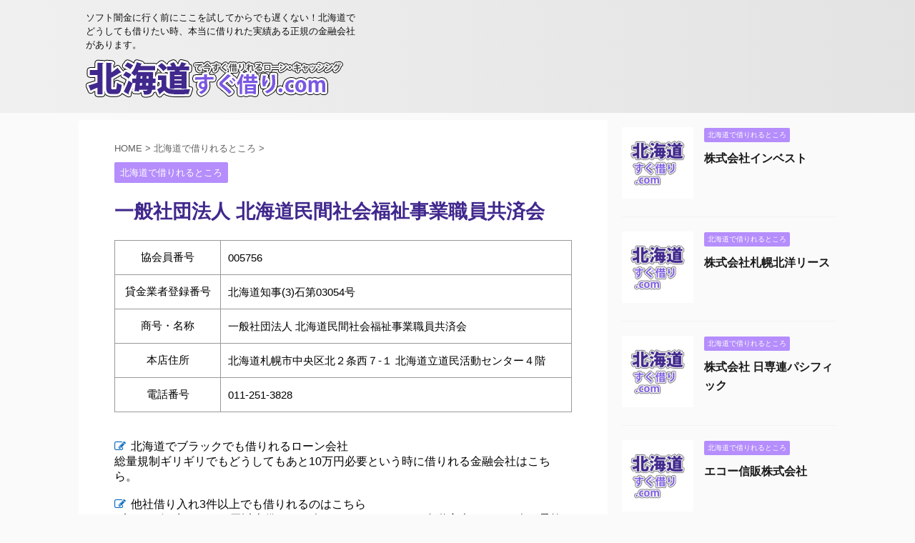

--- FILE ---
content_type: text/html; charset=UTF-8
request_url: https://www.hokkaido-sugukari.com/kyousaikai-shiawase.html
body_size: 10658
content:

<!DOCTYPE html>
<!--[if lt IE 7]>
<html class="ie6" lang="ja"> <![endif]-->
<!--[if IE 7]>
<html class="i7" lang="ja"> <![endif]-->
<!--[if IE 8]>
<html class="ie" lang="ja"> <![endif]-->
<!--[if gt IE 8]><!-->
<html lang="ja" class="">
	<!--<![endif]-->
	<head prefix="og: http://ogp.me/ns# fb: http://ogp.me/ns/fb# article: http://ogp.me/ns/article#">
		<meta charset="UTF-8" >
		<meta name="viewport" content="width=device-width,initial-scale=1.0,user-scalable=no,viewport-fit=cover">
		<meta name="format-detection" content="telephone=no" >

		
		<link rel="alternate" type="application/rss+xml" title="北海道で今すぐ借りれるローン・キャッシング『北海道すぐ借り.com』 RSS Feed" href="https://www.hokkaido-sugukari.com/feed" />
		<link rel="pingback" href="https://www.hokkaido-sugukari.com/xmlrpc.php" >
		<!--[if lt IE 9]>
		<script src="https://www.hokkaido-sugukari.com/wp-content/themes/affinger5/js/html5shiv.js"></script>
		<![endif]-->
				<meta name='robots' content='max-image-preview:large' />
<title>一般社団法人 北海道民間社会福祉事業職員共済会 - 北海道で今すぐ借りれるローン・キャッシング『北海道すぐ借り.com』</title>
<link rel='dns-prefetch' href='//ajax.googleapis.com' />
<link rel='dns-prefetch' href='//s.w.org' />
<link rel='dns-prefetch' href='//v0.wordpress.com' />
<script type="text/javascript">
window._wpemojiSettings = {"baseUrl":"https:\/\/s.w.org\/images\/core\/emoji\/14.0.0\/72x72\/","ext":".png","svgUrl":"https:\/\/s.w.org\/images\/core\/emoji\/14.0.0\/svg\/","svgExt":".svg","source":{"concatemoji":"https:\/\/www.hokkaido-sugukari.com\/wp-includes\/js\/wp-emoji-release.min.js?ver=6.0.1"}};
/*! This file is auto-generated */
!function(e,a,t){var n,r,o,i=a.createElement("canvas"),p=i.getContext&&i.getContext("2d");function s(e,t){var a=String.fromCharCode,e=(p.clearRect(0,0,i.width,i.height),p.fillText(a.apply(this,e),0,0),i.toDataURL());return p.clearRect(0,0,i.width,i.height),p.fillText(a.apply(this,t),0,0),e===i.toDataURL()}function c(e){var t=a.createElement("script");t.src=e,t.defer=t.type="text/javascript",a.getElementsByTagName("head")[0].appendChild(t)}for(o=Array("flag","emoji"),t.supports={everything:!0,everythingExceptFlag:!0},r=0;r<o.length;r++)t.supports[o[r]]=function(e){if(!p||!p.fillText)return!1;switch(p.textBaseline="top",p.font="600 32px Arial",e){case"flag":return s([127987,65039,8205,9895,65039],[127987,65039,8203,9895,65039])?!1:!s([55356,56826,55356,56819],[55356,56826,8203,55356,56819])&&!s([55356,57332,56128,56423,56128,56418,56128,56421,56128,56430,56128,56423,56128,56447],[55356,57332,8203,56128,56423,8203,56128,56418,8203,56128,56421,8203,56128,56430,8203,56128,56423,8203,56128,56447]);case"emoji":return!s([129777,127995,8205,129778,127999],[129777,127995,8203,129778,127999])}return!1}(o[r]),t.supports.everything=t.supports.everything&&t.supports[o[r]],"flag"!==o[r]&&(t.supports.everythingExceptFlag=t.supports.everythingExceptFlag&&t.supports[o[r]]);t.supports.everythingExceptFlag=t.supports.everythingExceptFlag&&!t.supports.flag,t.DOMReady=!1,t.readyCallback=function(){t.DOMReady=!0},t.supports.everything||(n=function(){t.readyCallback()},a.addEventListener?(a.addEventListener("DOMContentLoaded",n,!1),e.addEventListener("load",n,!1)):(e.attachEvent("onload",n),a.attachEvent("onreadystatechange",function(){"complete"===a.readyState&&t.readyCallback()})),(e=t.source||{}).concatemoji?c(e.concatemoji):e.wpemoji&&e.twemoji&&(c(e.twemoji),c(e.wpemoji)))}(window,document,window._wpemojiSettings);
</script>
<style type="text/css">
img.wp-smiley,
img.emoji {
	display: inline !important;
	border: none !important;
	box-shadow: none !important;
	height: 1em !important;
	width: 1em !important;
	margin: 0 0.07em !important;
	vertical-align: -0.1em !important;
	background: none !important;
	padding: 0 !important;
}
</style>
	<link rel='stylesheet' id='wp-block-library-css'  href='https://www.hokkaido-sugukari.com/wp-includes/css/dist/block-library/style.min.css?ver=6.0.1' type='text/css' media='all' />
<style id='wp-block-library-inline-css' type='text/css'>
.has-text-align-justify{text-align:justify;}
</style>
<link rel='stylesheet' id='mediaelement-css'  href='https://www.hokkaido-sugukari.com/wp-includes/js/mediaelement/mediaelementplayer-legacy.min.css?ver=4.2.16' type='text/css' media='all' />
<link rel='stylesheet' id='wp-mediaelement-css'  href='https://www.hokkaido-sugukari.com/wp-includes/js/mediaelement/wp-mediaelement.min.css?ver=6.0.1' type='text/css' media='all' />
<style id='global-styles-inline-css' type='text/css'>
body{--wp--preset--color--black: #000000;--wp--preset--color--cyan-bluish-gray: #abb8c3;--wp--preset--color--white: #ffffff;--wp--preset--color--pale-pink: #f78da7;--wp--preset--color--vivid-red: #cf2e2e;--wp--preset--color--luminous-vivid-orange: #ff6900;--wp--preset--color--luminous-vivid-amber: #fcb900;--wp--preset--color--light-green-cyan: #7bdcb5;--wp--preset--color--vivid-green-cyan: #00d084;--wp--preset--color--pale-cyan-blue: #8ed1fc;--wp--preset--color--vivid-cyan-blue: #0693e3;--wp--preset--color--vivid-purple: #9b51e0;--wp--preset--color--soft-red: #e6514c;--wp--preset--color--light-grayish-red: #fdebee;--wp--preset--color--vivid-yellow: #ffc107;--wp--preset--color--very-pale-yellow: #fffde7;--wp--preset--color--very-light-gray: #fafafa;--wp--preset--color--very-dark-gray: #313131;--wp--preset--color--original-color-a: #43a047;--wp--preset--color--original-color-b: #795548;--wp--preset--color--original-color-c: #ec407a;--wp--preset--color--original-color-d: #9e9d24;--wp--preset--gradient--vivid-cyan-blue-to-vivid-purple: linear-gradient(135deg,rgba(6,147,227,1) 0%,rgb(155,81,224) 100%);--wp--preset--gradient--light-green-cyan-to-vivid-green-cyan: linear-gradient(135deg,rgb(122,220,180) 0%,rgb(0,208,130) 100%);--wp--preset--gradient--luminous-vivid-amber-to-luminous-vivid-orange: linear-gradient(135deg,rgba(252,185,0,1) 0%,rgba(255,105,0,1) 100%);--wp--preset--gradient--luminous-vivid-orange-to-vivid-red: linear-gradient(135deg,rgba(255,105,0,1) 0%,rgb(207,46,46) 100%);--wp--preset--gradient--very-light-gray-to-cyan-bluish-gray: linear-gradient(135deg,rgb(238,238,238) 0%,rgb(169,184,195) 100%);--wp--preset--gradient--cool-to-warm-spectrum: linear-gradient(135deg,rgb(74,234,220) 0%,rgb(151,120,209) 20%,rgb(207,42,186) 40%,rgb(238,44,130) 60%,rgb(251,105,98) 80%,rgb(254,248,76) 100%);--wp--preset--gradient--blush-light-purple: linear-gradient(135deg,rgb(255,206,236) 0%,rgb(152,150,240) 100%);--wp--preset--gradient--blush-bordeaux: linear-gradient(135deg,rgb(254,205,165) 0%,rgb(254,45,45) 50%,rgb(107,0,62) 100%);--wp--preset--gradient--luminous-dusk: linear-gradient(135deg,rgb(255,203,112) 0%,rgb(199,81,192) 50%,rgb(65,88,208) 100%);--wp--preset--gradient--pale-ocean: linear-gradient(135deg,rgb(255,245,203) 0%,rgb(182,227,212) 50%,rgb(51,167,181) 100%);--wp--preset--gradient--electric-grass: linear-gradient(135deg,rgb(202,248,128) 0%,rgb(113,206,126) 100%);--wp--preset--gradient--midnight: linear-gradient(135deg,rgb(2,3,129) 0%,rgb(40,116,252) 100%);--wp--preset--duotone--dark-grayscale: url('#wp-duotone-dark-grayscale');--wp--preset--duotone--grayscale: url('#wp-duotone-grayscale');--wp--preset--duotone--purple-yellow: url('#wp-duotone-purple-yellow');--wp--preset--duotone--blue-red: url('#wp-duotone-blue-red');--wp--preset--duotone--midnight: url('#wp-duotone-midnight');--wp--preset--duotone--magenta-yellow: url('#wp-duotone-magenta-yellow');--wp--preset--duotone--purple-green: url('#wp-duotone-purple-green');--wp--preset--duotone--blue-orange: url('#wp-duotone-blue-orange');--wp--preset--font-size--small: 13px;--wp--preset--font-size--medium: 20px;--wp--preset--font-size--large: 36px;--wp--preset--font-size--x-large: 42px;}.has-black-color{color: var(--wp--preset--color--black) !important;}.has-cyan-bluish-gray-color{color: var(--wp--preset--color--cyan-bluish-gray) !important;}.has-white-color{color: var(--wp--preset--color--white) !important;}.has-pale-pink-color{color: var(--wp--preset--color--pale-pink) !important;}.has-vivid-red-color{color: var(--wp--preset--color--vivid-red) !important;}.has-luminous-vivid-orange-color{color: var(--wp--preset--color--luminous-vivid-orange) !important;}.has-luminous-vivid-amber-color{color: var(--wp--preset--color--luminous-vivid-amber) !important;}.has-light-green-cyan-color{color: var(--wp--preset--color--light-green-cyan) !important;}.has-vivid-green-cyan-color{color: var(--wp--preset--color--vivid-green-cyan) !important;}.has-pale-cyan-blue-color{color: var(--wp--preset--color--pale-cyan-blue) !important;}.has-vivid-cyan-blue-color{color: var(--wp--preset--color--vivid-cyan-blue) !important;}.has-vivid-purple-color{color: var(--wp--preset--color--vivid-purple) !important;}.has-black-background-color{background-color: var(--wp--preset--color--black) !important;}.has-cyan-bluish-gray-background-color{background-color: var(--wp--preset--color--cyan-bluish-gray) !important;}.has-white-background-color{background-color: var(--wp--preset--color--white) !important;}.has-pale-pink-background-color{background-color: var(--wp--preset--color--pale-pink) !important;}.has-vivid-red-background-color{background-color: var(--wp--preset--color--vivid-red) !important;}.has-luminous-vivid-orange-background-color{background-color: var(--wp--preset--color--luminous-vivid-orange) !important;}.has-luminous-vivid-amber-background-color{background-color: var(--wp--preset--color--luminous-vivid-amber) !important;}.has-light-green-cyan-background-color{background-color: var(--wp--preset--color--light-green-cyan) !important;}.has-vivid-green-cyan-background-color{background-color: var(--wp--preset--color--vivid-green-cyan) !important;}.has-pale-cyan-blue-background-color{background-color: var(--wp--preset--color--pale-cyan-blue) !important;}.has-vivid-cyan-blue-background-color{background-color: var(--wp--preset--color--vivid-cyan-blue) !important;}.has-vivid-purple-background-color{background-color: var(--wp--preset--color--vivid-purple) !important;}.has-black-border-color{border-color: var(--wp--preset--color--black) !important;}.has-cyan-bluish-gray-border-color{border-color: var(--wp--preset--color--cyan-bluish-gray) !important;}.has-white-border-color{border-color: var(--wp--preset--color--white) !important;}.has-pale-pink-border-color{border-color: var(--wp--preset--color--pale-pink) !important;}.has-vivid-red-border-color{border-color: var(--wp--preset--color--vivid-red) !important;}.has-luminous-vivid-orange-border-color{border-color: var(--wp--preset--color--luminous-vivid-orange) !important;}.has-luminous-vivid-amber-border-color{border-color: var(--wp--preset--color--luminous-vivid-amber) !important;}.has-light-green-cyan-border-color{border-color: var(--wp--preset--color--light-green-cyan) !important;}.has-vivid-green-cyan-border-color{border-color: var(--wp--preset--color--vivid-green-cyan) !important;}.has-pale-cyan-blue-border-color{border-color: var(--wp--preset--color--pale-cyan-blue) !important;}.has-vivid-cyan-blue-border-color{border-color: var(--wp--preset--color--vivid-cyan-blue) !important;}.has-vivid-purple-border-color{border-color: var(--wp--preset--color--vivid-purple) !important;}.has-vivid-cyan-blue-to-vivid-purple-gradient-background{background: var(--wp--preset--gradient--vivid-cyan-blue-to-vivid-purple) !important;}.has-light-green-cyan-to-vivid-green-cyan-gradient-background{background: var(--wp--preset--gradient--light-green-cyan-to-vivid-green-cyan) !important;}.has-luminous-vivid-amber-to-luminous-vivid-orange-gradient-background{background: var(--wp--preset--gradient--luminous-vivid-amber-to-luminous-vivid-orange) !important;}.has-luminous-vivid-orange-to-vivid-red-gradient-background{background: var(--wp--preset--gradient--luminous-vivid-orange-to-vivid-red) !important;}.has-very-light-gray-to-cyan-bluish-gray-gradient-background{background: var(--wp--preset--gradient--very-light-gray-to-cyan-bluish-gray) !important;}.has-cool-to-warm-spectrum-gradient-background{background: var(--wp--preset--gradient--cool-to-warm-spectrum) !important;}.has-blush-light-purple-gradient-background{background: var(--wp--preset--gradient--blush-light-purple) !important;}.has-blush-bordeaux-gradient-background{background: var(--wp--preset--gradient--blush-bordeaux) !important;}.has-luminous-dusk-gradient-background{background: var(--wp--preset--gradient--luminous-dusk) !important;}.has-pale-ocean-gradient-background{background: var(--wp--preset--gradient--pale-ocean) !important;}.has-electric-grass-gradient-background{background: var(--wp--preset--gradient--electric-grass) !important;}.has-midnight-gradient-background{background: var(--wp--preset--gradient--midnight) !important;}.has-small-font-size{font-size: var(--wp--preset--font-size--small) !important;}.has-medium-font-size{font-size: var(--wp--preset--font-size--medium) !important;}.has-large-font-size{font-size: var(--wp--preset--font-size--large) !important;}.has-x-large-font-size{font-size: var(--wp--preset--font-size--x-large) !important;}
</style>
<link rel='stylesheet' id='parent-style-css'  href='https://www.hokkaido-sugukari.com/wp-content/themes/affinger5/style.css?ver=6.0.1' type='text/css' media='all' />
<link rel='stylesheet' id='normalize-css'  href='https://www.hokkaido-sugukari.com/wp-content/themes/affinger5/css/normalize.css?ver=1.5.9' type='text/css' media='all' />
<link rel='stylesheet' id='font-awesome-css'  href='https://www.hokkaido-sugukari.com/wp-content/themes/affinger5/css/fontawesome/css/font-awesome.min.css?ver=4.7.0' type='text/css' media='all' />
<link rel='stylesheet' id='font-awesome-animation-css'  href='https://www.hokkaido-sugukari.com/wp-content/themes/affinger5/css/fontawesome/css/font-awesome-animation.min.css?ver=6.0.1' type='text/css' media='all' />
<link rel='stylesheet' id='st_svg-css'  href='https://www.hokkaido-sugukari.com/wp-content/themes/affinger5/st_svg/style.css?ver=6.0.1' type='text/css' media='all' />
<link rel='stylesheet' id='slick-css'  href='https://www.hokkaido-sugukari.com/wp-content/themes/affinger5/vendor/slick/slick.css?ver=1.8.0' type='text/css' media='all' />
<link rel='stylesheet' id='slick-theme-css'  href='https://www.hokkaido-sugukari.com/wp-content/themes/affinger5/vendor/slick/slick-theme.css?ver=1.8.0' type='text/css' media='all' />
<link rel='stylesheet' id='style-css'  href='https://www.hokkaido-sugukari.com/wp-content/themes/affinger5/style.css?ver=6.0.1' type='text/css' media='all' />
<link rel='stylesheet' id='child-style-css'  href='https://www.hokkaido-sugukari.com/wp-content/themes/affinger5-child/style.css?ver=6.0.1' type='text/css' media='all' />
<link rel='stylesheet' id='single-css'  href='https://www.hokkaido-sugukari.com/wp-content/themes/affinger5/st-rankcss.php' type='text/css' media='all' />
<link rel='stylesheet' id='st-themecss-css'  href='https://www.hokkaido-sugukari.com/wp-content/themes/affinger5/st-themecss-loader.php?ver=6.0.1' type='text/css' media='all' />
<link rel='stylesheet' id='jetpack_css-css'  href='https://www.hokkaido-sugukari.com/wp-content/plugins/jetpack/css/jetpack.css?ver=11.7.3' type='text/css' media='all' />
<script type='text/javascript' src='//ajax.googleapis.com/ajax/libs/jquery/1.11.3/jquery.min.js?ver=1.11.3' id='jquery-js'></script>
<link rel="https://api.w.org/" href="https://www.hokkaido-sugukari.com/wp-json/" /><link rel="alternate" type="application/json" href="https://www.hokkaido-sugukari.com/wp-json/wp/v2/posts/548" /><link rel='shortlink' href='https://wp.me/p6otqO-8Q' />
<link rel="alternate" type="application/json+oembed" href="https://www.hokkaido-sugukari.com/wp-json/oembed/1.0/embed?url=https%3A%2F%2Fwww.hokkaido-sugukari.com%2Fkyousaikai-shiawase.html" />
<link rel="alternate" type="text/xml+oembed" href="https://www.hokkaido-sugukari.com/wp-json/oembed/1.0/embed?url=https%3A%2F%2Fwww.hokkaido-sugukari.com%2Fkyousaikai-shiawase.html&#038;format=xml" />
	<style>img#wpstats{display:none}</style>
		<meta name="robots" content="index, follow" />
<meta name="thumbnail" content="https://www.hokkaido-sugukari.com/wp-content/uploads/2019/08/safety.gif">
<link rel="shortcut icon" href="https://www.hokkaido-sugukari.com/wp-content/uploads/2019/08/favicon.ico" >
<meta name="google-site-verification" content="l8nyyJHlWfHXoINIGFwtySXAX_dTQq4okfa5MHBKVy0" />
<link rel="canonical" href="https://www.hokkaido-sugukari.com/kyousaikai-shiawase.html" />

<!-- Jetpack Open Graph Tags -->
<meta property="og:type" content="article" />
<meta property="og:title" content="一般社団法人 北海道民間社会福祉事業職員共済会" />
<meta property="og:url" content="https://www.hokkaido-sugukari.com/kyousaikai-shiawase.html" />
<meta property="og:description" content="詳しくは投稿をご覧ください。" />
<meta property="article:published_time" content="2025-12-25T10:25:43+00:00" />
<meta property="article:modified_time" content="2025-12-25T10:42:32+00:00" />
<meta property="og:site_name" content="北海道で今すぐ借りれるローン・キャッシング『北海道すぐ借り.com』" />
<meta property="og:image" content="https://www.hokkaido-sugukari.com/wp-content/uploads/2019/08/safety.gif" />
<meta property="og:image:width" content="200" />
<meta property="og:image:height" content="200" />
<meta property="og:image:alt" content="" />
<meta property="og:locale" content="ja_JP" />
<meta name="twitter:text:title" content="一般社団法人 北海道民間社会福祉事業職員共済会" />
<meta name="twitter:image" content="https://www.hokkaido-sugukari.com/wp-content/uploads/2019/08/safety.gif?w=144" />
<meta name="twitter:card" content="summary" />
<meta name="twitter:description" content="詳しくは投稿をご覧ください。" />

<!-- End Jetpack Open Graph Tags -->
<script type="text/javascript">
    (function(c,l,a,r,i,t,y){
        c[a]=c[a]||function(){(c[a].q=c[a].q||[]).push(arguments)};
        t=l.createElement(r);t.async=1;t.src="https://www.clarity.ms/tag/"+i;
        y=l.getElementsByTagName(r)[0];y.parentNode.insertBefore(t,y);
    })(window, document, "clarity", "script", "4qmeolzqiz");
</script><style type="text/css" id="wp-custom-css">/* LINK BACKGROUND COLOR */
.entry-content a.bgc, .entry-content a.bgc:link, .entry-content a.bgc:visited, .entry-content a.bgc:hover, .entry-content a.bgc:active { background: #e1f4fe; padding: 4px;}
/* TEXT STYLE */
.undrline { background:linear-gradient(transparent 70%,#e0cffe 40%);}
/* DL List STYLE */
dl.dlstyle {}
dl.dlstyle dt { font-weight: bold;}
dl.dlstyle dd {
	border-bottom: dotted 1px #ccc;
	margin-bottom: 10px;
	padding: 5px 10px;
}</style>						


<script>
jQuery(function(){
    jQuery('.st-btn-open').click(function(){
        jQuery(this).next('.st-slidebox').stop(true, true).slideToggle();
    });
});
</script>

<script>
	jQuery(function(){
		jQuery("#toc_container:not(:has(ul ul))").addClass("only-toc");
		jQuery(".st-ac-box ul:has(.cat-item)").each(function(){
			jQuery(this).addClass("st-ac-cat");
		});
	});
</script>

<script>
	jQuery(function(){
						jQuery('.st-star').parent('.rankh4').css('padding-bottom','5px'); // スターがある場合のランキング見出し調整
	});
</script>

			</head>
	<body class="post-template-default single single-post postid-548 single-format-standard not-front-page" >

				<div id="st-ami">
				<div id="wrapper" class="">
				<div id="wrapper-in">
					<header id="">
						<div id="headbox-bg">
							<div class="clearfix" id="headbox">
																	<div id="header-l">
										
            
			
				<!-- キャプション -->
				                
					              		 	 <p class="descr sitenametop">
               		     	ソフト闇金に行く前にここを試してからでも遅くない！北海道でどうしても借りたい時、本当に借りれた実績ある正規の金融会社があります。               			 </p>
					                    
				                
				<!-- ロゴ又はブログ名 -->
				              		  <p class="sitename"><a href="https://www.hokkaido-sugukari.com/">
                  		                        		  <img class="sitename-bottom" alt="北海道で今すぐ借りれるローン・キャッシング『北海道すぐ借り.com』" src="https://www.hokkaido-sugukari.com/wp-content/uploads/2019/08/logo.png" >
                   		               		  </a></p>
            					<!-- ロゴ又はブログ名ここまで -->

			    
		
    									</div><!-- /#header-l -->
								<div id="header-r" class="smanone">
									
								</div><!-- /#header-r -->
							</div><!-- /#headbox-bg -->
						</div><!-- /#headbox clearfix -->

						
						
						
						
											
<div id="gazou-wide">
				</div>
					
					
					</header>

					

					<div id="content-w">

					
					
					
	
			<div id="st-header-post-under-box" class="st-header-post-no-data "
		     style="">
			<div class="st-dark-cover">
							</div>
		</div>
	

<div id="content" class="clearfix">
	<div id="contentInner">
		<main>
			<article>
				<div id="post-548" class="st-post post-548 post type-post status-publish format-standard has-post-thumbnail hentry category-hokkaido-loan">

					
																
					
					<!--ぱんくず -->
											<div
							id="breadcrumb">
							<ol itemscope itemtype="http://schema.org/BreadcrumbList">
								<li itemprop="itemListElement" itemscope itemtype="http://schema.org/ListItem">
									<a href="https://www.hokkaido-sugukari.com" itemprop="item">
										<span itemprop="name">HOME</span>
									</a>
									&gt;
									<meta itemprop="position" content="1"/>
								</li>

								
																	<li itemprop="itemListElement" itemscope itemtype="http://schema.org/ListItem">
										<a href="https://www.hokkaido-sugukari.com/category/hokkaido-loan" itemprop="item">
											<span
												itemprop="name">北海道で借りれるところ</span>
										</a>
										&gt;
										<meta itemprop="position" content="2"/>
									</li>
																								</ol>

													</div>
										<!--/ ぱんくず -->

					<!--ループ開始 -->
										
																									<p class="st-catgroup">
								<a href="https://www.hokkaido-sugukari.com/category/hokkaido-loan" title="View all posts in 北海道で借りれるところ" rel="category tag"><span class="catname st-catid60">北海道で借りれるところ</span></a>							</p>
						
						<h1 class="entry-title">一般社団法人 北海道民間社会福祉事業職員共済会</h1>

						
	<div class="blogbox st-hide">
		<p><span class="kdate">
							<i class="fa fa-clock-o"></i><time class="updated" datetime="2025-12-25T19:25:43+0900">2025年12月25日</time>
					</span></p>
	</div>
					
					
					<div class="mainbox">
						<div id="nocopy" ><!-- コピー禁止エリアここから -->
							
																						
							<div class="entry-content">
								<table class="jfsa">
<tr>
<th>協会員番号</th>
<td>005756</td>
</tr>
<tr>
<th>貸金業者登録番号</th>
<td>北海道知事(3)石第03054号</td>
</tr>
<tr>
<th>商号・名称</th>
<td class="tradename">一般社団法人 北海道民間社会福祉事業職員共済会</td>
</tr>
<tr>
<th>本店住所</th>
<td>北海道札幌市中央区北２条西７-１ 北海道立道民活動センター４階</td>
</tr>
<tr>
<th>電話番号</th>
<td>011-251-3828</td>
</tr>
</table>
<br>
<span class="memomark2 on-color">北海道でブラックでも借りれるローン会社</span><br>
総量規制ギリギリでもどうしてもあと10万円必要という時に借りれる金融会社はこちら。<br>
<br>
<span class="memomark2 on-color">他社借り入れ3件以上でも借りれるのはこちら</span><br>
ブラック気味でも50万円以上借りたい人は、システムによる自動審査ではなく人が柔軟に審査するこちらの消費者金融がおすすめ。<br>
<br>
<h3>相談機関一覧</h3>
万一闇金かな？と思ったり、トラブルに巻き込まれた時の相談はこちらでできます。
<h4>北海道立消費生活センター</h4>
所在地　：〒060-0003 北海道札幌市中央区北3条西7丁目 北海道庁別館西棟1・2F<br>
電話　　：（代表）011-221-0110 　（相談専用）050-7505-0999<br>
受付時間：平日　9:00～16:30、土日　休み（祝日・年末年始は除く）<br>
<br>
<h4>北海道公式サイト</h4>
http://www.pref.hokkaido.lg.jp/<br>
<br>
<h4>北海道警察</h4>
https://www.police.pref.hokkaido.lg.jp/<br>
<br>
<h3>借金返済を辞めたくなったら</h3>
毎日お金の工面をして、毎月返済に追われて精神的に疲れていませんか？<br>
どうにかしたいけど、考えたり決めたりするのも億劫なほど疲弊しているなら、返済をストップする方法があります。<br>
弁護士に依頼して金融会社に「受任通知」を送ってもらえば、その時点でいったん返済がストップ。<br>
その後の対応は全て弁護士に任せてＯＫ。自分がやり取りする必要はなくなります。<br>
弁護士が金融会社と交渉して、残りの負債を現実的に返せる金額に減らしたり、利息をなくしたりしてくれます。<br>
<br>
<div class="clip-memobox " style="background:#E1F5FE;color:#000000;"><div class="clip-fonticon" style="font-size:150%;color:#4FC3F7;"><i class="fa fa-user st-css-no" aria-hidden="true"></i></div><div class="clip-memotext" style="border-color:#4FC3F7;"><p style="color:#000000;">弁護士もお金がかかるんじゃない？そんなお金ないし……</p></div></div><br>
<span class="huto undrline">相談してみるだけなら無料</span>ですし、報酬も一度にまとまった金額を用意する必要はなく、分割で少しずつの支払いで大丈夫です。<br>
<br>
<p class=" st-mybtn" style="background:#7a57e2; background: linear-gradient(to bottom, #8565e5, #7a57e2);border-color:#7a57e2;border-width:1px;border-radius:5px;font-weight:bold;color:#fff;width:80%;box-shadow:0 3px 0 #6f49df;"><a style="font-weight:bold;color:#fff;" href="#" rel="nofollow">借金問題解決に強い法律のプロに相談する<i class="fa fa-after fa-angle-right st-css-no" aria-hidden="true"></i></a></p>
							</div>
						</div><!-- コピー禁止エリアここまで -->

												
					<div class="adbox">
				
							        
	
									<div style="padding-top:10px;">
						
		        
	
					</div>
							</div>
			

						
					</div><!-- .mainboxここまで -->

																
															
											<p class="tagst">
							<i class="fa fa-folder-open-o" aria-hidden="true"></i>-<a href="https://www.hokkaido-sugukari.com/category/hokkaido-loan" rel="category tag">北海道で借りれるところ</a><br/>
													</p>
					
					<aside>
						<p class="author" style="display:none;"><a href="https://www.hokkaido-sugukari.com/author/skywork22" title="skywork22" class="vcard author"><span class="fn">author</span></a></p>
																		<!--ループ終了-->

						
						<!--関連記事-->
						
	
	<h4 class="point"><span class="point-in">関連記事</span></h4>

	
<div class="kanren" data-st-load-more-content
     data-st-load-more-id="58e0d9d7-c7a2-4e77-b066-0aed4efcf3b4">
						
			<dl class="clearfix">
				<dt><a href="https://www.hokkaido-sugukari.com/echoshinpan.html">
						
															<img width="150" height="150" src="https://www.hokkaido-sugukari.com/wp-content/uploads/2019/08/safety-150x150.gif" class="attachment-st_thumb150 size-st_thumb150 wp-post-image" alt="" loading="lazy" srcset="https://www.hokkaido-sugukari.com/wp-content/uploads/2019/08/safety-150x150.gif 150w, https://www.hokkaido-sugukari.com/wp-content/uploads/2019/08/safety-100x100.gif 100w, https://www.hokkaido-sugukari.com/wp-content/uploads/2019/08/safety-60x60.gif 60w" sizes="(max-width: 150px) 100vw, 150px" />							
											</a></dt>
				<dd>
					
	
	<p class="st-catgroup itiran-category">
		<a href="https://www.hokkaido-sugukari.com/category/hokkaido-loan" title="View all posts in 北海道で借りれるところ" rel="category tag"><span class="catname st-catid60">北海道で借りれるところ</span></a>	</p>

					<h5 class="kanren-t">
						<a href="https://www.hokkaido-sugukari.com/echoshinpan.html">エコー信販株式会社</a>
					</h5>

						<div class="st-excerpt smanone">
		<p>協会員番号 005570 貸金業者登録番号 北海道知事(4)石第03045号 商号・名称 エコー信販株式会社 本店住所 北海道札幌市中央区南５条西８-５-１ ダイナスティパレス５８-１０３ 電話番号  ... </p>
	</div>
									</dd>
			</dl>
					
			<dl class="clearfix">
				<dt><a href="https://www.hokkaido-sugukari.com/ncobihiro.html">
						
															<img width="150" height="150" src="https://www.hokkaido-sugukari.com/wp-content/uploads/2019/08/safety-150x150.gif" class="attachment-st_thumb150 size-st_thumb150 wp-post-image" alt="" loading="lazy" srcset="https://www.hokkaido-sugukari.com/wp-content/uploads/2019/08/safety-150x150.gif 150w, https://www.hokkaido-sugukari.com/wp-content/uploads/2019/08/safety-100x100.gif 100w, https://www.hokkaido-sugukari.com/wp-content/uploads/2019/08/safety-60x60.gif 60w" sizes="(max-width: 150px) 100vw, 150px" />							
											</a></dt>
				<dd>
					
	
	<p class="st-catgroup itiran-category">
		<a href="https://www.hokkaido-sugukari.com/category/hokkaido-loan" title="View all posts in 北海道で借りれるところ" rel="category tag"><span class="catname st-catid60">北海道で借りれるところ</span></a>	</p>

					<h5 class="kanren-t">
						<a href="https://www.hokkaido-sugukari.com/ncobihiro.html">株式会社エヌシーおびひろ</a>
					</h5>

						<div class="st-excerpt smanone">
		<p>協会員番号 001645 貸金業者登録番号 北海道知事(12)十第00053号 商号・名称 株式会社エヌシーおびひろ 本店住所 北海道帯広市西５条南１４-５ 電話番号 0155-23-1361 北海道 ... </p>
	</div>
									</dd>
			</dl>
					</div>


						<!--ページナビ-->
						<div class="p-navi clearfix">
							<dl>
																									<dt>PREV</dt>
									<dd>
										<a href="https://www.hokkaido-sugukari.com/kimura-hiroshi.html">木村 浩司</a>
									</dd>
								
																									<dt>NEXT</dt>
									<dd>
										<a href="https://www.hokkaido-sugukari.com/tel0120866803.html">0120866803はティー・オー・エム株式会社</a>
									</dd>
															</dl>
						</div>
					</aside>

				</div>
				<!--/post-->
			</article>
		</main>
	</div>
	<!-- /#contentInner -->
	<div id="side">
	<aside>

		
					<div class="kanren ">
										<dl class="clearfix">
				<dt><a href="https://www.hokkaido-sugukari.com/invest.html">
													<img width="150" height="150" src="https://www.hokkaido-sugukari.com/wp-content/uploads/2019/08/safety-150x150.gif" class="attachment-st_thumb150 size-st_thumb150 wp-post-image" alt="" loading="lazy" srcset="https://www.hokkaido-sugukari.com/wp-content/uploads/2019/08/safety-150x150.gif 150w, https://www.hokkaido-sugukari.com/wp-content/uploads/2019/08/safety-100x100.gif 100w, https://www.hokkaido-sugukari.com/wp-content/uploads/2019/08/safety-60x60.gif 60w" sizes="(max-width: 150px) 100vw, 150px" />											</a></dt>
				<dd>
					
	
	<p class="st-catgroup itiran-category">
		<a href="https://www.hokkaido-sugukari.com/category/hokkaido-loan" title="View all posts in 北海道で借りれるところ" rel="category tag"><span class="catname st-catid60">北海道で借りれるところ</span></a>	</p>
					<h5 class="kanren-t"><a href="https://www.hokkaido-sugukari.com/invest.html">株式会社インベスト</a></h5>
																			</dd>
			</dl>
								<dl class="clearfix">
				<dt><a href="https://www.hokkaido-sugukari.com/shls.html">
													<img width="150" height="150" src="https://www.hokkaido-sugukari.com/wp-content/uploads/2019/08/safety-150x150.gif" class="attachment-st_thumb150 size-st_thumb150 wp-post-image" alt="" loading="lazy" srcset="https://www.hokkaido-sugukari.com/wp-content/uploads/2019/08/safety-150x150.gif 150w, https://www.hokkaido-sugukari.com/wp-content/uploads/2019/08/safety-100x100.gif 100w, https://www.hokkaido-sugukari.com/wp-content/uploads/2019/08/safety-60x60.gif 60w" sizes="(max-width: 150px) 100vw, 150px" />											</a></dt>
				<dd>
					
	
	<p class="st-catgroup itiran-category">
		<a href="https://www.hokkaido-sugukari.com/category/hokkaido-loan" title="View all posts in 北海道で借りれるところ" rel="category tag"><span class="catname st-catid60">北海道で借りれるところ</span></a>	</p>
					<h5 class="kanren-t"><a href="https://www.hokkaido-sugukari.com/shls.html">株式会社札幌北洋リース</a></h5>
																			</dd>
			</dl>
								<dl class="clearfix">
				<dt><a href="https://www.hokkaido-sugukari.com/nissenren-pacific.html">
													<img width="150" height="150" src="https://www.hokkaido-sugukari.com/wp-content/uploads/2019/08/safety-150x150.gif" class="attachment-st_thumb150 size-st_thumb150 wp-post-image" alt="" loading="lazy" srcset="https://www.hokkaido-sugukari.com/wp-content/uploads/2019/08/safety-150x150.gif 150w, https://www.hokkaido-sugukari.com/wp-content/uploads/2019/08/safety-100x100.gif 100w, https://www.hokkaido-sugukari.com/wp-content/uploads/2019/08/safety-60x60.gif 60w" sizes="(max-width: 150px) 100vw, 150px" />											</a></dt>
				<dd>
					
	
	<p class="st-catgroup itiran-category">
		<a href="https://www.hokkaido-sugukari.com/category/hokkaido-loan" title="View all posts in 北海道で借りれるところ" rel="category tag"><span class="catname st-catid60">北海道で借りれるところ</span></a>	</p>
					<h5 class="kanren-t"><a href="https://www.hokkaido-sugukari.com/nissenren-pacific.html">株式会社 日専連パシフィック</a></h5>
																			</dd>
			</dl>
								<dl class="clearfix">
				<dt><a href="https://www.hokkaido-sugukari.com/echoshinpan.html">
													<img width="150" height="150" src="https://www.hokkaido-sugukari.com/wp-content/uploads/2019/08/safety-150x150.gif" class="attachment-st_thumb150 size-st_thumb150 wp-post-image" alt="" loading="lazy" srcset="https://www.hokkaido-sugukari.com/wp-content/uploads/2019/08/safety-150x150.gif 150w, https://www.hokkaido-sugukari.com/wp-content/uploads/2019/08/safety-100x100.gif 100w, https://www.hokkaido-sugukari.com/wp-content/uploads/2019/08/safety-60x60.gif 60w" sizes="(max-width: 150px) 100vw, 150px" />											</a></dt>
				<dd>
					
	
	<p class="st-catgroup itiran-category">
		<a href="https://www.hokkaido-sugukari.com/category/hokkaido-loan" title="View all posts in 北海道で借りれるところ" rel="category tag"><span class="catname st-catid60">北海道で借りれるところ</span></a>	</p>
					<h5 class="kanren-t"><a href="https://www.hokkaido-sugukari.com/echoshinpan.html">エコー信販株式会社</a></h5>
																			</dd>
			</dl>
								<dl class="clearfix">
				<dt><a href="https://www.hokkaido-sugukari.com/ishikawa-promotion.html">
													<img width="150" height="150" src="https://www.hokkaido-sugukari.com/wp-content/uploads/2019/08/safety-150x150.gif" class="attachment-st_thumb150 size-st_thumb150 wp-post-image" alt="" loading="lazy" srcset="https://www.hokkaido-sugukari.com/wp-content/uploads/2019/08/safety-150x150.gif 150w, https://www.hokkaido-sugukari.com/wp-content/uploads/2019/08/safety-100x100.gif 100w, https://www.hokkaido-sugukari.com/wp-content/uploads/2019/08/safety-60x60.gif 60w" sizes="(max-width: 150px) 100vw, 150px" />											</a></dt>
				<dd>
					
	
	<p class="st-catgroup itiran-category">
		<a href="https://www.hokkaido-sugukari.com/category/hokkaido-loan" title="View all posts in 北海道で借りれるところ" rel="category tag"><span class="catname st-catid60">北海道で借りれるところ</span></a>	</p>
					<h5 class="kanren-t"><a href="https://www.hokkaido-sugukari.com/ishikawa-promotion.html">一般社団法人 石狩川地域産業振興協会</a></h5>
																			</dd>
			</dl>
					</div>
		
					<div id="mybox">
				<div id="search-2" class="ad widget_search"><div id="search">
	<form method="get" id="searchform" action="https://www.hokkaido-sugukari.com/">
		<label class="hidden" for="s">
					</label>
		<input type="text" placeholder="検索するテキストを入力" value="" name="s" id="s" />
		<input type="image" src="https://www.hokkaido-sugukari.com/wp-content/themes/affinger5/images/search.png" alt="検索" id="searchsubmit" />
	</form>
</div>
<!-- /stinger --> </div><div id="categories-2" class="ad widget_categories"><h4 class="menu_underh2"><span>カテゴリー</span></h4>
			<ul>
					<li class="cat-item cat-item-61"><a href="https://www.hokkaido-sugukari.com/category/received-phonecall" ><span class="cat-item-label">この電話番号はどこから？</span></a>
</li>
	<li class="cat-item cat-item-62"><a href="https://www.hokkaido-sugukari.com/category/really-want" ><span class="cat-item-label">どうしてもお金を借りたいとき</span></a>
</li>
	<li class="cat-item cat-item-60"><a href="https://www.hokkaido-sugukari.com/category/hokkaido-loan" ><span class="cat-item-label">北海道で借りれるところ</span></a>
</li>
			</ul>

			</div>			</div>
		
		<div id="scrollad">
						<!--ここにgoogleアドセンスコードを貼ると規約違反になるので注意して下さい-->
			
		</div>
	</aside>
</div>
<!-- /#side -->
</div>
<!--/#content -->
</div><!-- /contentw -->
<footer>
<div id="footer">
<div id="footer-in">

	<!-- フッターのメインコンテンツ -->
	<h3 class="footerlogo">
	<!-- ロゴ又はブログ名 -->
			<a href="https://www.hokkaido-sugukari.com/">
										北海道で今すぐ借りれるローン・キャッシング『北海道すぐ借り.com』								</a>
		</h3>
			<p class="footer-description">
			<a href="https://www.hokkaido-sugukari.com/">ソフト闇金に行く前にここを試してからでも遅くない！北海道でどうしても借りたい時、本当に借りれた実績ある正規の金融会社があります。</a>
		</p>
			
</div>

</div>
</footer>
</div>
<!-- /#wrapperin -->
</div>
<!-- /#wrapper -->
</div><!-- /#st-ami -->
<p class="copyr" data-copyr>Copyright&copy; 北海道で今すぐ借りれるローン・キャッシング『北海道すぐ借り.com』 ,  2026 All&ensp;Rights Reserved.</p><script type='text/javascript' src='https://www.hokkaido-sugukari.com/wp-includes/js/comment-reply.min.js?ver=6.0.1' id='comment-reply-js'></script>
<script type='text/javascript' src='https://www.hokkaido-sugukari.com/wp-content/themes/affinger5/vendor/slick/slick.js?ver=1.5.9' id='slick-js'></script>
<script type='text/javascript' id='base-js-extra'>
/* <![CDATA[ */
var ST = {"ajax_url":"https:\/\/www.hokkaido-sugukari.com\/wp-admin\/admin-ajax.php","expand_accordion_menu":"","sidemenu_accordion":"","is_mobile":""};
/* ]]> */
</script>
<script type='text/javascript' src='https://www.hokkaido-sugukari.com/wp-content/themes/affinger5/js/base.js?ver=6.0.1' id='base-js'></script>
<script type='text/javascript' src='https://www.hokkaido-sugukari.com/wp-content/themes/affinger5/js/scroll.js?ver=6.0.1' id='scroll-js'></script>
<script type='text/javascript' src='https://www.hokkaido-sugukari.com/wp-content/themes/affinger5/js/st-copy-text.js?ver=6.0.1' id='st-copy-text-js'></script>
	<script>
		(function (window, document, $, undefined) {
			'use strict';

			$(function () {
				var s = $('[data-copyr]'), t = $('#footer-in');
				
				s.length && t.length && t.append(s);
			});
		}(window, window.document, jQuery));
	</script>	<script src='https://stats.wp.com/e-202604.js' defer></script>
	<script>
		_stq = window._stq || [];
		_stq.push([ 'view', {v:'ext',blog:'94491026',post:'548',tz:'9',srv:'www.hokkaido-sugukari.com',j:'1:11.7.3'} ]);
		_stq.push([ 'clickTrackerInit', '94491026', '548' ]);
	</script>					<div id="page-top"><a href="#wrapper" class="fa fa-angle-up"></a></div>
		</body></html>

<!--
Performance optimized by W3 Total Cache. Learn more: https://www.boldgrid.com/w3-total-cache/


Served from: www.hokkaido-sugukari.com @ 2026-01-24 13:23:58 by W3 Total Cache
-->